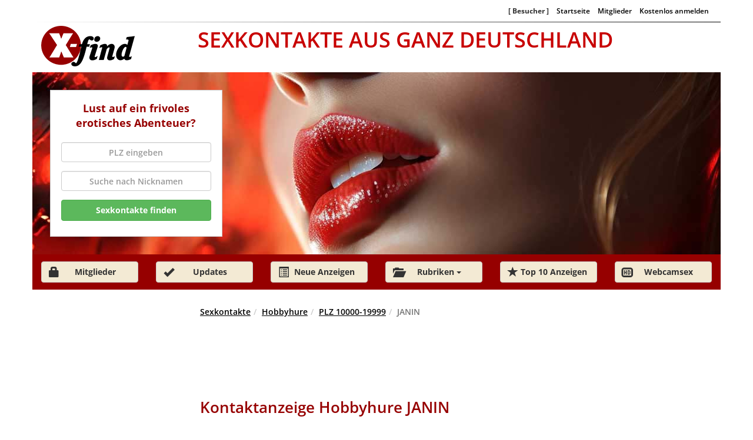

--- FILE ---
content_type: text/html; charset=UTF-8
request_url: https://sexkontakte.xfind.de/show/hobbyhure-berlin/11983/
body_size: 7482
content:
<!DOCTYPE html>
<html lang="de">
<head>

<meta http-equiv="Content-Type" content="text/html; charset=utf-8" />
<meta name="keywords" content="hobbyhure, janin, berlin, 10407, gv, rollenspiele, ov, ns aktiv, anal, massage, outdoor" />
<meta name="description" content="Ich bin eine kleine nymphe, immer feucht und nie satt magst du es auch wild, leidenschaftlich, hemmungslos? Bist du auch so experimenti..." />
<meta name="viewport" content="width=device-width, initial-scale=1">
<title>Hobbyhure JANIN aus 10407 Berlin</title>

<script type="text/javascript" src="/lib/jquery/jquery.min.js"></script>
<link href="/styles/scss/style.css" rel="stylesheet">
<link rel="canonical" href="https://sexkontakte.xfind.de/show/hobbyhure-berlin/11983/" />
<meta name="twitter:site" content="@erotikkontakte">
<meta name="twitter:card" content="summary_large_image" />
<meta property="og:title" content="Hobbyhure JANIN aus 10407 Berlin" />
<meta property="og:type" content="profile" />
<meta property="og:url" content="https://sexkontakte.xfind.de/show/hobbyhure-berlin/11983/" />
<meta property="fb:app_id" content="161205527388573" />
<meta property="og:description" content="Ich bin eine kleine nymphe, immer feucht und nie satt magst du es auch wild, leidenschaftlich, hemmungslos? Bist du auch so experimenti..." />
<meta property="og:image" content="https://sexkontakte.xfind.de/images/uploads/11/hobbyhure-berlin-11983-1.jpg" />

<!-- START templates/default/javascript_config.tpl -->

<script >

    /**
     * Properties global
     */
    let env_config = {
        "APP_ENV": "",
        "WEBSOCKET_SERVER":"",
        "MAX_UPLOAD_SIZE":0,
        "MAX_IMAGES":0,
        "URL_ABSOLUTE": "",
        "TOKEN": null,
        "ACCOUNT_ID" : ""
    };

    env_config ={"APP_ENV":"dev","WEBSOCKET_SERVER":"ws:\/\/127.0.0.1:26689\/","MAX_UPLOAD_SIZE":"6000","MAX_IMAGES":"10","URL_ABSOLUTE":"https:\/\/sexkontakte.xfind.de\/","TOKEN":"","ACCOUNT_ID":""};


</script>
<!-- END templates/default/javascript_config.tpl --><!-- From Webpack: -->
<script defer src="/js/target/main_645ee605053a8bde3921.js"></script>

</head>
<body class="mod-bg-1 mod-nav-link">
<div class="container">
        <header>
        <div class="row hidden-xs hidden-sm">
            <div class="col-xs-12 member-navigator">
                    <ul class="list-inline small top_menu">

                            
                                                                                <li><span><strong>[ Besucher ]</strong></span></li>
                                            <li><a href="/">Startseite</a></li>
                                            <li><a href="/login.php">Mitglieder</a></li>
                                            <li><a href="/registration.php">Kostenlos anmelden</a></li>

                                                                
                    </ul>
            </div>
        </div>
        
            
                                    <!-- header/default.tpl -->
<div class="row">
    <!-- logo -->
    <div class="col-xs-2 col-sm-2">
        <a href="/">
            <div class="logo"></div>
        </a>
    </div>
    <!-- headline -->
    <div class="col-xs-8 col-sm-9 headline">
        <div class="highlight text-uppercase text-center lightred hidden-xs hidden-sm">Sexkontakte aus ganz Deutschland</div>
        <div class="highlight text-uppercase text-center lightred visible-sm">Sexkontakte</div>
        <div class="highlight text-uppercase text-center lightred visible-xs">Kontakte</div>
        <div class="highlight_2 text-center hidden-xs hidden-sm"><b></b></div>
    </div>
    <div class="col-xs-2 col-sm-1">
        <button type="button" class="btn-change btn-top-menu">
            <span class="glyphicon glyphicon-menu-hamburger gly-top-menu" id="foo" aria-hidden="true"></span>
        </button>
    </div>
</div>
<!-- top mobile menu start -->
<div id="slide-menu" class="top-menu-mobile" style="display:none">
        <div class="col-xs-12">

            <ul class="mobile-top-menu" role="menu">
                <a class="btn-change btn-top-menu-sub" href="/registration.php">

                <li class="w-100">
                            <span class=" 	glyphicon glyphicon-pencil" aria-hidden="true"></span>Kostenlos registrieren
                </li>
                </a>
                <a href="/login.php" class="btn-change btn-top-menu-sub">
                    <li class="w-100">
                                <span class=" 	glyphicon glyphicon-plus" aria-hidden="true"></span>Anzeige aufgeben / ändern
                    </li>
                </a>
                <a href="/login.php" class="btn-change btn-top-menu-sub">
                    <li class="w-100">
                        <span class="glyphicon gly-main glyphicon-lock" aria-hidden="true"></span>Mitglieder Login
                    </li>
                </a>
                <a href="/news_reg.php" class="btn-change btn-top-menu-sub">
                <li class="w-100">
                            <span class="glyphicon glyphicon-star" aria-hidden="true"></span>Anmeldung Newsletter
                </li>
                </a>
                <a href="#"  onclick="$.AppUtil.toggleMobileMenu()">
                <li class="w-100">
                    <span class="glyphicon glyphicon-menu-hamburger"></span>Menu schliessen
                </li>
                </a>
            </ul>
        </div>
</div>
<!-- top mobile menu end -->
<div class="row">
    <div class="col-md-12 img-smaller">
        <!-- header image slideshow -->
        <img src="/images/header/header_image_15.jpg" class="img-responsive header_image hidden-xs hidden-sm" alt="Responsive Header Image" width="1170" height="310">
        <div class="row">
            <!-- searchbox left -->
            <div class="col-md-3 searchbox">
                <div class="text-center red hidden-xs hidden-sm search-title"><b>Lust auf ein frivoles erotisches Abenteuer?</b></div>
                <form method="post" action="/search.php">
                    <input type="hidden" name="dist" value="100">
                    <!-- postleitzahl desktop -->
                    <div class="form-group">
                        <label for="beispielPostleitzahl"></label>
                        <input type="text" title="Es sind keine Sonderzeichen erlaubt" pattern="[0-9A-Za-z]+" name="plz" class="form-control text-center" id="beispielFeldPostleitzahl" placeholder="PLZ eingeben">
                    </div>
                    <div class="form-group hidden-xs hidden-sm">
                        <label for="beispielFeldNickname"></label>
                        <input type="text"  name="nick" class="form-control text-center" id="beispielFeldNickname" placeholder="Suche nach Nicknamen">
                    </div>
                    <div class="row">
                        <div class="col-xs-12">
                            <button type="submit" class="btn btn-success  btn-block"><b>Sexkontakte finden</b></button>
                        </div>
                    </div>
                </form>
            </div>

            <!-- header ad right -->
            <div class="header-ad hidden-xs hidden-sm"></div>
        </div>
        <div class="row">
            <!-- sub menu mobile detailierte suche -->
            <div class="sub-menu-mobile">
                <div class="col-md-12 visible-xs visible-sm">
                    <div class="btn-group">
                        <button type="button" class="btn btn-detail btn-change dropdown-toggle" data-toggle="dropdown" aria-expanded="false">
                            <span class="glyphicon glyphicon-folder-open visible-lg" aria-hidden="true"></span>
                            <b>Detallierte Suche</b>
                            <span class="caret"></span>
                        </button>
                        <ul class="dropdown-menu" role="menu">
                            <li class="text-center"><a href="/cat/webcamsex/13/" title="Rubrik Webcamsex">Camsex Girls</a></li>
                            <li class="text-center"><a href="/cat/hobbyhure/0/" title="Rubrik Hobbyhuren">Hobbyhuren</a></li>
                            <li class="text-center"><a href="/cat/escort-service/3/" title="Rubrik Escort Service">Escort Service</a></li>
                            <li class="text-center"><a href="/cat/erotik-swinger-club/8/" title="">Clubs / Swingerclub</a></li>
                            <li class="text-center"><a href="/cat/erotikmassage/5/" title="Rubrik Clubs / Swingerclub">Massage</a></li>
                            <li class="text-center"><a href="/cat/party/7/" title="Rubrik Partys">Partys</a></li>
                            <li class="text-center"><a href="/cat/callboy/2/" title="Rubrik Callboy">Callboy</a></li>
                            <li class="text-center"><a href="/cat/paare/6/" title="Rubrik für Paare">Paar sucht ...</a></li>
                            <li class="text-center"><a href="/cat/bizarr/1/" title="Rubrik ">Bizarr</a></li>
                            <li class="text-center"><a href="/cat/tv-ts/9/" title="Rubrik Bizarr">TV/TS</a></li>
                            <li class="text-center"><a href="/cat/erotikfilme/10/" title="Rubrik Video">Video</a></li>
                            <li class="text-center"><a href="/cat/erotikgesuche/4/" title="Rubrik Gesuche">Gesuche</a></li>
                            <li class="text-center"><a href="/cat/telefonsex/11/" title="Rubrik Telefonsex">Telefonsex</a></li>
                            <li class="text-center"><a href="/cat/er-sucht-sie-ihn/12/" title="Rubrik Er sucht Sie/Ihn">Er sucht Sie/Ihn</a></li>
                        </ul>
                    </div>
                </div>
            </div>
            <!-- sub menu mobile ausland -->
            <div class="sub-menu-mobile">
                <div class="col-md-12 visible-xs visible-sm">
                    <div class="btn-group">
                        <a href="/updated_setcards.php" class="btn btn-detail btn-block mb-10">
                            Updates
                        </a>
                    </div>
                </div>
            </div>
        </div>
    </div>
</div>                            
        
    </header>
        
            <!-- menu.tpl -->
<div class="row hidden-xs hidden-sm">
    <div class="col-md-12 bgred">
        <div class="row">
                            <div class="col-md-2"><a href="/login.php"><button class="btn btn-default btn-change btn-main"><span class="glyphicon gly-main glyphicon-lock visible-lg" aria-hidden="true"></span><b>Mitglieder</b></button></a></div>
                        <div class="col-md-2"><a href="/updated_setcards.php"><button class="btn btn-default btn-change btn-main"><span class="glyphicon gly-main glyphicon-ok visible-lg" aria-hidden="true"></span><b>Updates</b></button></a></div>
            <div class="col-md-2"><a href="/new_contacts.php"><button type="button" class="btn btn-default btn-change btn-main"><span class="glyphicon gly-main glyphicon-list-alt visible-lg" aria-hidden="true"></span><b>Neue Anzeigen</b></button></a></div>
            <div class="col-md-2"><div class="btn-group"><button type="button" class="btn btn-default btn-change dropdown-toggle btn-main" data-toggle="dropdown" aria-expanded="false">
                        <span class="glyphicon gly-main glyphicon-folder-open visible-lg" aria-hidden="true"></span><b>Rubriken</b> <span class="caret"></span></button>
                    <ul class="dropdown-menu" role="menu" itemscope="itemscope" itemtype="http://schema.org/SiteNavigationElement">
                        <li><a itemprop="url" href="/cat/webcamsex/13/" title="Rubrik Webcamsex"><div itemprop="name">Camsex Girls</div></a></li>
                        <li><a itemprop="url" href="/cat/hobbyhure/0/" title="Rubrik Hobbyhuren"><div itemprop="name">Hobbyhuren</div></a></li>
                        <li><a itemprop="url" href="/cat/escort-service/3/" title="Rubrik Escort Service"><div itemprop="name">Escort Service</div></a></li>
                        <li><a itemprop="url" href="/cat/erotik-swinger-club/8/" title=""><div itemprop="name">Clubs / Swingerclub</div></a></li>
                        <li><a itemprop="url" href="/cat/erotikmassage/5/" title="Rubrik Clubs / Swingerclub"><div itemprop="name">Massage</div></a></li>
                        <li><a itemprop="url" href="/cat/party/7/" title="Rubrik Partys"><div itemprop="name">Partys</div></a></li>
                        <li><a itemprop="url" href="/cat/callboy/2/" title="Rubrik Callboy"><div itemprop="name">Callboy</div></a></li>
                        <li><a itemprop="url" href="/cat/paare/6/" title="Rubrik für Paare"><div itemprop="name">Paar sucht ...</div></a></li>
                        <li><a itemprop="url" href="/cat/bizarr/1/" title="Rubrik "><div itemprop="name">Bizarr</div></a></li>
                        <li><a itemprop="url" href="/cat/tv-ts/9/" title="Rubrik Bizarr"><div itemprop="name">TV/TS</div></a></li>
                        <li><a itemprop="url" href="/cat/erotikfilme/10/" title="Rubrik Video"><div itemprop="name">Video</div></a></li>
                        <li><a itemprop="url" href="/cat/erotikgesuche/4/" title="Rubrik Gesuche"><div itemprop="name">Gesuche</div></a></li>
                        <li><a itemprop="url" href="/cat/telefonsex/11/" title="Rubrik Telefonsex"><div itemprop="name">Telefonsex</div></a></li>
                        <li><a itemprop="url" href="/cat/er-sucht-sie-ihn/12/" title="Rubrik Er sucht Sie/Ihn"><div itemprop="name">Er sucht Sie/Ihn</div></a></li>
                    </ul>
                </div>
            </div>
            <div class="col-md-2"><a href="/top_10.php?CAT=0"><button type="button" class="btn btn-default btn-change btn-main"><span class="glyphicon gly-main glyphicon-star visible-lg" aria-hidden="true"></span><b>Top 10 Anzeigen</b></button></a></div>
            <div class="col-md-2"><a href="/cat/webcamsex/13/"><button type="button" class="btn btn-default btn-change btn-main"><span class="glyphicon gly-main glyphicon-hd-video visible-lg" aria-hidden="true"></span><b>Webcamsex</b></button></a></div>
        </div>
    </div>
</div>
<br>        
        
            <!-- left.tpl -->
<div class="sidebar hidden-xs hidden-sm initializer" on-init-call="AppUtil.countryHover">
    <div class="row">
        <div class="sidebar-ad hidden-xs hidden-sm" id="11137" style="width:160px;height:600px;"></div>
        
        <div class="col-md-12 bgred map">
            <div class="text-uppercase text-center white h3-size">Sexkontakte in Deutschland</div>
            <a href="/province/deutschland/" title="Sexkontakte in Deutschland"><img src="/images/Map_normal.png" class="img-responsive" alt="Map Sexkontakte in Deutschland" width="163" height="195" id="map"></a>
        </div>
        <!-- Ausland -->
        <div class="col-md-12 bgred abroad"  itemscope="itemscope" itemtype="http://schema.org/SiteNavigationElement">
            <div class="text-uppercase text-center white h3-size">Kontakte auch im Ausland</div>
            <a itemprop="url" href="/country/sexkontakte/5/" title="Anzeigen aus Belgien"><div class="rose country" itemprop="name"><u>Belgien</u></div></a>
            <a itemprop="url" href="/country/sexkontakte/3/" title="Anzeigen aus den Niederlanden"><div class="rose country" itemprop="name"><u>Niederlande</u></div></a>
            <a itemprop="url" href="/country/sexkontakte/1/" title="Anzeigen aus Österreich"><div class="rose country" itemprop="name"><u>Österreich</u></div></a>
            <a itemprop="url" href="/country/sexkontakte/2/" title="Anzeigen aus der Schweiz"><div class="rose country" itemprop="name"><u>Schweiz</u></div></a>
            <a itemprop="url" href="/country/sexkontakte/4/" title="Anzeigen aus Spanien"><div class="rose country" itemprop="name"><u>Spanien</u></div></a>
            <a itemprop="url" href="/country/sexkontakte/6/" title="Anzeigen aus Rumänien"><div class="rose country" itemprop="name"><u>Rumänien</u></div></a>
            <a itemprop="url" href="/country/sexkontakte/7/" title="Anzeigen aus der Tschechische Republik"><div class="rose country" itemprop="name"><u>Tschechische Republik</u></div></a>
            <a itemprop="url" href="/country/sexkontakte/8/" title="Anzeigen aus Polen"><div class="rose country" itemprop="name"><u>Polen</u></div></a>
            <br>
        </div>
        <!-- sidebar ad -->

        <!-- Unsere Garantie -->
        <div class="col-md-12 bgred guarantee">
            <div class="text-uppercase text-center white h3-size">Unsere Garantie</div>
        </div>

        <div class="col-md-12 guarantee-bottom">
            <div class="guarantee-glyphicon-star">
                <span class="glyphicon glyphicon-star"></span>
                <span class="glyphicon glyphicon-star"></span>
                <span class="glyphicon glyphicon-star"></span>
                <span class="glyphicon glyphicon-star"></span>
                <span class="glyphicon glyphicon-star"></span>
            </div>
            <div class="text-uppercase text-center h4-size"><b>Geprüfte Anzeigen</b></div>
            <p class="text-center"><b>Alle Anzeigen werden bei uns von der Redaktion per Hand geprüft und danach freigeschaltet.</b></p>
        </div>
        <div class="sidebar-ad">
            <a href="https://twitter.com/erotikkontakte/" target="_blank"><img src="/images/twitter3.png" alt="Twitter" height="46" border="0" width="46"></a>&nbsp;
        </div>
        
    </div>
</div>        
        
<div class="initializer" on-init-call="SetcardUtil.init">
        <div class="main-content" id="content">
    <div class="row">
        <div class="col-md-12">
            <div itemscope itemtype="http://schema.org/Person">
                    <ol class="breadcrumb"><li><a href="/">Sexkontakte</a></li><li><a href="/cat/hobbyhure/0/">Hobbyhure</a></li><li><a href="/cat/hobbyhure/0/1/">PLZ 10000-19999</a></li><li class="active">JANIN</li></ol>
                                            <div class="text-center hidden-xs h90" id="22145"></div>
                                    <!-- headline -->
                <h1 class="red">Kontaktanzeige Hobbyhure JANIN
                                    </h1>
                <meta itemprop="name" content="JANIN" />
            </div>
        <!-- profil images desktop -->

                <div class="responsive d-table gallery" >
                                                                                                         <div class="profil"><a data-fancybox="gallery" data-caption="JANIN #1" href="/images/uploads/11/hobbyhure-berlin-11983-1.jpg"><img src="/images/uploads/thumb_150x177/11/hobbyhure-berlin-11983-1.jpg" border=0 title="Hobbyhure JANIN Bild 0"  alt="Hobbyhure JANIN Bild 0" class="img-responsive" itemprop="image"></a></div>
                                                                                                                <div class="profil"><a data-fancybox="gallery" data-caption="JANIN #2" href="/images/uploads/11/hobbyhure-berlin-11983-2.jpg"><img src="/images/uploads/thumb_150x177/11/hobbyhure-berlin-11983-2.jpg" border=0 title="Hobbyhure JANIN Bild 1"  alt="Hobbyhure JANIN Bild 1" class="img-responsive" itemprop="image"></a></div>
                                                                                                                <div class="profil"><a data-fancybox="gallery" data-caption="JANIN #3" href="/images/uploads/11/hobbyhure-berlin-11983-3.jpg"><img src="/images/uploads/thumb_150x177/11/hobbyhure-berlin-11983-3.jpg" border=0 title="Hobbyhure JANIN Bild 2"  alt="Hobbyhure JANIN Bild 2" class="img-responsive" itemprop="image"></a></div>
                                                                                                                <div class="profil"><a data-fancybox="gallery" data-caption="JANIN #4" href="/images/uploads/11/hobbyhure-berlin-11983-4.jpg"><img src="/images/uploads/thumb_150x177/11/hobbyhure-berlin-11983-4.jpg" border=0 title="Hobbyhure JANIN Bild 3"  alt="Hobbyhure JANIN Bild 3" class="img-responsive" itemprop="image"></a></div>
                                                                                                                <div class="profil"><a data-fancybox="gallery" data-caption="JANIN #5" href="/images/uploads/11/hobbyhure-berlin-11983-5.jpg"><img src="/images/uploads/thumb_150x177/11/hobbyhure-berlin-11983-5.jpg" border=0 title="Hobbyhure JANIN Bild 4"  alt="Hobbyhure JANIN Bild 4" class="img-responsive" itemprop="image"></a></div>
                                                                                                                <div class="profil"><a data-fancybox="gallery" data-caption="JANIN #6" href="/images/uploads/11/hobbyhure-berlin-11983-6.jpg"><img src="/images/uploads/thumb_150x177/11/hobbyhure-berlin-11983-6.jpg" border=0 title="Hobbyhure JANIN Bild 5"  alt="Hobbyhure JANIN Bild 5" class="img-responsive" itemprop="image"></a></div>
                                                                                                                <div class="profil"><img src="/images/noimage.gif" alt="Kein Bild vorhanden"  class="img-responsive" /></div>
                                                                                                                 <div class="profil"><img src="/images/noimage.gif" alt="Kein Bild vorhanden"  class="img-responsive" /></div>
                                                                                                                 <div class="profil"><img src="/images/noimage.gif" alt="Kein Bild vorhanden"  class="img-responsive" /></div>
                                                                                                                 <div class="profil"><img src="/images/noimage.gif" alt="Kein Bild vorhanden"  class="img-responsive" /></div>
                                                                                         </div>

        <div class="row">
            <!-- bewertung -->
            <script type="application/ld+json">
            {
                    "@context": "https://schema.org/",
                    "@type": "AggregateRating",
                     "itemReviewed": {
                        "@type": "LocalBusiness",
                        "description": "Ich bin eine kleine nymphe, immer feucht und nie satt magst du es auch wild, leidenschaftlich, hemmungslos? Bist du auch ...",
                        "image": "https://sexkontakte.xfind.de/images/uploads/11/hobbyhure-berlin-11983-1.jpg",
                            "name": "Hobbyhure JANIN",
                            "url": "https://sexkontakte.xfind.de/show/hobbyhure-berlin/11983/",
                            "address" :{
                              "@type": "PostalAddress",
                              "addressLocality": "Berlin",
                              "addressRegion": "Berlin",
                              "postalCode": "10407",
                              "addressCountry": "Deutschland"
                            }
                        },
                        "ratingValue": "4.0",
                        "bestRating": "5",
                        "ratingCount": "24"
                     }
            </script>
            <div class="col-md-8">
                <div class="ranking-glyphicon-star">
                    <div class="h3-size ranking-before black fleft">4.0/ 5</div>
                </div>
                <div>
                    <div class="stars1"><div class="stars2" style="width: 79.2%;"></div>
                </div>
                    <p class="black small">24 Bewertung(en)</p>
                </div>
            </div>

            <div class="col-md-4">
                    <div class="row">
    <div class="social-links mt-15">
    <a href="https://api.whatsapp.com/send?text=https://sexkontakte.xfind.de/show/hobbyhure-berlin/11983/" target="_blank">
            <div class="img-holders text-center col-xs-3">
                <img class="grayscale whatsapp" src="/images/icons/whatsapp-colour.png" alt="Auf Whatsapp teilen" title="auf Whatsapp teilen">
            </div>
    </a>
    <a href="https://www.facebook.com/sharer/sharer.php?u=https://sexkontakte.xfind.de/show/hobbyhure-berlin/11983/" target="_blank">
            <div class="img-holders text-center col-xs-3">
                <img class="grayscale" src="/images/icons/facebook-colour.png" alt="Auf Facebook teilen" title="auf Facebook teilen">
            </div>
    </a>
    <a href="https://twitter.com/intent/tweet?text=https://sexkontakte.xfind.de/show/hobbyhure-berlin/11983/" target="_blank">
            <div class="img-holders text-center col-xs-3">
                <img class="grayscale" src="/images/icons/twitter-colour.png" alt="Auf Twitter teilen" title="auf Twitter teilen">
            </div>
    </a>
    <a href="https://reddit.com/submit?url=https://sexkontakte.xfind.de/show/hobbyhure-berlin/11983/" target="_blank">
            <div class="img-holders text-center col-xs-3">
                <img class="grayscale" src="/images/icons/reddit-colour.png" alt="Auf Reddit teilen" title="auf Reddit teilen">
            </div>
    </a>
</div>
</div>
<!-- socila bookmarks -->
            </div>


        </div>

        <br>
        <!-- buttons -->
        <div class="row">
            <div class="col-md-3">
                                <a data-width="680" data-height="600" href="/account/contact.php?sig=11983*fc2b3b92120cbedafa261040981a732651b970b0" id="contact">
                                 <button type="button" class="btn btn-default btn-change btn-detail" title="JANIN anschreiben" >
                <span class="svg icon-email visible-lg" aria-hidden="true"></span><b>Nachricht</b>
                </button>
                    </a>            </div>
            <div class="col-md-3">
                <a data-width="520" data-height="470" href="/rating.php?sig=11983*fc2b3b92120cbedafa261040981a732651b970b0" id="rating">
                    <button type="button" class="btn btn-default btn-change btn-detail">
                        <span class="glyphicon gly-main glyphicon-heart visible-lg" aria-hidden="true"></span>
                        <b>Bewerten</b>
                    </button>
                </a>
            </div>
            <div class="col-md-3">
                                <button type="submit" class="btn btn-default btn-change btn-detail" disabled="disabled">
                <span class="glyphicon gly-main glyphicon-share visible-lg" aria-hidden="true"></span>
                <b>Website besuchen</b>
                </button>
                                </div>
            <div class="col-md-3">

                <a id="notify" data-width="630" data-height="550" href="/notify.php?sig=11983*fc2b3b92120cbedafa261040981a732651b970b0">
                    <button type="submit" class="btn btn-default btn-change btn-detail-bgred">
                        <span class="glyphicon gly-main glyphicon-flash visible-lg" aria-hidden="true"></span>
                        <b>Anzeige melden</b>
                    </button>
                </a>
            </div>
        </div>
        <!-- Videos -->
                <!-- beschreibung -->
        <div class="row">
            <div class="col-md-12">
                <h2 class="red">Daten JANIN</h2>
            </div>
        </div>
        <div class="row">
            <div class="table-defined">
                <div class="col-md-3 col-xs-6"><div class="t-d-border brn bggrey"><p>Kategorie:</p></div></div>
                <div class="col-md-3 col-xs-6"><div class="t-d-border bln bggrey"><p><a href="/cat/hobbyhure/0/" class="underline red">Hobbyhure</a></p></div></div>
                <div class="col-md-3 col-xs-6"><div class="t-d-border brn bggrey"><p>Größe:</p></div></div>
                <div class="col-md-3 col-xs-6"><div class="t-d-border bln bggrey"><p>160 cm</p></div></div>
                <div class="col-md-3 col-xs-6"><div class="t-d-border brn"><p>Alter:</p></div></div>
                <div class="col-md-3 col-xs-6"><div class="t-d-border bln"><p>25</p><meta itemprop="birthDate" content="2000-08-01" /></div></div>
                <div class="col-md-3 col-xs-6"><div class="t-d-border brn"><p>Oberweite:</p></div></div>
                <div class="col-md-3 col-xs-6"><div class="t-d-border bln"><p><font color="#606060"><i>Keine Angabe</i></font></p></div></div>
                <div itemprop="address" itemscope itemtype="http://schema.org/PostalAddress">
                    <div class="col-md-3 col-xs-6"><div class="t-d-border brn bggrey"><p>Wohnort:</p></div></div>
                    <div class="col-md-3 col-xs-6"><div class="t-d-border bln bggrey"><p><a href="/umkreis/10407/50/" class="underline red"><span itemprop="postalCode">10407</span></a> <a href="/city/berlin/" title="Sexkontakte Berlin" class="underline red"><span itemprop="addressLocality">Berlin</span></a></p></div></div>
                    <div class="col-md-3 col-xs-6"><div class="t-d-border brn bggrey"><p>Telefon:</p></div></div>
                    <div class="col-md-3 col-xs-6"><div class="t-d-border bln bggrey"><p itemprop="telephone">0176-67011903</p></div></div>
                    <div class="col-md-3 col-xs-6"><div class="t-d-border brn"><p>Land</p></div></div>
                    <div class="col-md-3 col-xs-6"><div class="t-d-border bln"><p itemprop="addressCountry">Deutschland</p></div></div>
                    <div class="col-md-3 col-xs-6"><div class="t-d-border brn"><p>Bundesland:</p></div></div>
                    <div class="col-md-3 col-xs-6"><div class="t-d-border bln"><p itemprop="addressRegion">
                                                                        <a href="/province/berlin/" class="underline red">Berlin</a>
                                                                </p></div></div>
                    <div class="col-md-3 col-xs-6"><div class="t-d-border brn t-d-border-bottom"><p>Letztes Update:</p></div></div>
                    <div class="col-md-3 col-xs-6"><div class="t-d-border bln t-d-border-bottom"><p>18.12.2019
                                </p></div></div>
                    <div class="col-md-3 col-xs-6"><div class="t-d-border brn t-d-border-bottom"><p>Aufrufe:</p></div></div>
                    <div class="col-md-3 col-xs-6"><div class="t-d-border bln t-d-border-bottom"><p class="label label-default">12148</p></div></div>
                </div>
            </div>
            <br>
        </div>
    </div>
    </div>
            <div class="row">
            <div class="col-md-12">
                <div class="alert alert-warning">Hinweis: Die letzte Änderung der Anzeige liegt <strong>länger</strong> zurück ...</div>
            </div>
        </div>
                    <!-- service -->
<div class="row"><div class="col-md-12"><h3 class="red"> Service</h3></div></div>
<div class="row">
    <div class="table-defined" itemprop="Service" itemscope itemtype="http://schema.org/Service">


                                <div class="col-md-3 col-xs-6 col-sm-6">
                <img src="/images/checkbox_OK.png" class="t-d" alt="GV">
                <span itemprop="serviceType">GV</span>

            </div>
                                            <div class="col-md-3 col-xs-6 col-sm-6">
                <img src="/images/checkbox_OK.png" class="t-d" alt="Rollenspiele">
                <span itemprop="serviceType">Rollenspiele</span>

            </div>
                                            <div class="col-md-3 col-xs-6 col-sm-6">
                <img src="/images/checkbox_OK.png" class="t-d" alt="OV">
                <span itemprop="serviceType">OV</span>

            </div>
                                            <div class="col-md-3 col-xs-6 col-sm-6">
                <img src="/images/checkbox_OK.png" class="t-d" alt="NS Aktiv">
                <span itemprop="serviceType">NS Aktiv</span>

            </div>
                                                                                                                            <div class="col-md-3 col-xs-6 col-sm-6">
                <img src="/images/checkbox_OK.png" class="t-d" alt="Anal">
                <span itemprop="serviceType">Anal</span>

            </div>
                                                                <div class="col-md-3 col-xs-6 col-sm-6">
                <img src="/images/checkbox_OK.png" class="t-d" alt="Massage">
                <span itemprop="serviceType">Massage</span>

            </div>
                                            <div class="col-md-3 col-xs-6 col-sm-6">
                <img src="/images/checkbox_OK.png" class="t-d" alt="Outdoor">
                <span itemprop="serviceType">Outdoor</span>

            </div>
                                                                                                                                                                                    
    </div>
</div>        <br>
            <!-- beschreibung -->
<div class="row">
    <div class="col-md-12">
        <table class="table bg-light table-bordered"><tbody><tr><td>Ich bin eine kleine nymphe, immer feucht und nie satt<br />magst du es auch wild, leidenschaftlich, hemmungslos?<br />Bist du auch so experimentierfreudig wie ich?<br />Dann meld dich ganz schnell bei mir, dann komme ich zu dir nachhause oder ins Hotel oder wir Treffen uns in der freien Natur ;)<br />Ich warte auf Dich<br /><br />Kiss sexy Janin<br /></td></tr></tbody></table>
    </div>
</div>
            <br>
    
            <!-- ähnliche profile desktop -->
<div class="row">
    <div class="col-md-12">
        <h3 class="red"><b>Weitere Anzeigen aus der Stadt</b></h3>
        <p><a class="underline" href="/city/berlin/">Alle Anzeigen aus Berlin</a></p>
    </div>

            <div class="col-xs-6 col-sm-3 profil">
            
            <a href="/show/bizarr-berlin/3754/" title="Zum Profil fusslady">
                <img src="/images/uploads/thumb_150x177/37/bizarr-berlin-3754-1.jpg" class="img-responsive" alt="Profil fusslady">
            </a>
            <div class="girl-name"><p class="text-center red"><b>
                                    fusslady
                                    </b></p></div></div>
            <div class="col-xs-6 col-sm-3 profil">
            
            <a href="/show/hobbyhure-berlin/2247/" title="Zum Profil AndreaVersaut">
                <img src="/images/uploads/thumb_150x177/22/hobbyhure-berlin-2247-1.jpg" class="img-responsive" alt="Profil AndreaVersaut">
            </a>
            <div class="girl-name"><p class="text-center red"><b>
                                    AndreaVersaut
                                    </b></p></div></div>
            <div class="col-xs-6 col-sm-3 profil">
            
            <a href="/show/tv-ts-berlin/6480/" title="Zum Profil Annika">
                <img src="/images/uploads/thumb_150x177/64/tv-ts-berlin-6480-1.jpg" class="img-responsive" alt="Profil Annika">
            </a>
            <div class="girl-name"><p class="text-center red"><b>
                                    Annika
                                    </b></p></div></div>
            <div class="col-xs-6 col-sm-3 profil">
            
            <a href="/show/clubs-swinger-club-berlin/2356/" title="Zum Profil moechtegern">
                <img src="/images/uploads/thumb_150x177/23/clubs-swinger-club-berlin-2356-1.jpg" class="img-responsive" alt="Profil moechtegern">
            </a>
            <div class="girl-name"><p class="text-center red"><b>
                                    moechtegern
                                    </b></p></div></div>
            <div class="col-xs-6 col-sm-3 profil">
            
            <a href="/show/hobbyhure-berlin/2310/" title="Zum Profil Gabi">
                <img src="/images/uploads/thumb_150x177/23/hobbyhure-berlin-2310-1.jpg" class="img-responsive" alt="Profil Gabi">
            </a>
            <div class="girl-name"><p class="text-center red"><b>
                                    Gabi
                                    </b></p></div></div>
            <div class="col-xs-6 col-sm-3 profil">
            
            <a href="/show/bizarr-berlin/6447/" title="Zum Profil heisse_slips">
                <img src="/images/uploads/thumb_150x177/64/bizarr-berlin-6447-1.jpg" class="img-responsive" alt="Profil heisse_slips">
            </a>
            <div class="girl-name"><p class="text-center red"><b>
                                    heisse_slips
                                    </b></p></div></div>
            <div class="col-xs-6 col-sm-3 profil">
            
            <a href="/show/callboy-berlin/2539/" title="Zum Profil Jeff">
                <img src="/images/uploads/thumb_150x177/25/callboy-berlin-2539-1.jpg" class="img-responsive" alt="Profil Jeff">
            </a>
            <div class="girl-name"><p class="text-center red"><b>
                                    Jeff
                                    </b></p></div></div>
            <div class="col-xs-6 col-sm-3 profil">
            
            <a href="/show/clubs-swinger-club-berlin/2357/" title="Zum Profil Tempeloase">
                <img src="/images/uploads/thumb_150x177/23/clubs-swinger-club-berlin-2357-1.jpg" class="img-responsive" alt="Profil Tempeloase">
            </a>
            <div class="girl-name"><p class="text-center red"><b>
                                    Tempeloase
                                    </b></p></div></div>
            <div class="col-xs-6 col-sm-3 profil">
            
            <a href="/show/callboy-berlin/1727/" title="Zum Profil seventythree">
                <img src="/images/uploads/thumb_150x177/17/callboy-berlin-1727-1.jpg" class="img-responsive" alt="Profil seventythree">
            </a>
            <div class="girl-name"><p class="text-center red"><b>
                                    seventythree
                                    </b></p></div></div>
            <div class="col-xs-6 col-sm-3 profil">
            
            <a href="/show/hobbyhure-berlin/1311/" title="Zum Profil Caterina">
                <img src="/images/uploads/thumb_150x177/13/hobbyhure-berlin-1311-1.jpg" class="img-responsive" alt="Profil Caterina">
            </a>
            <div class="girl-name"><p class="text-center red"><b>
                                    Caterina
                                    </b></p></div></div>
            <div class="col-xs-6 col-sm-3 profil">
            
            <a href="/show/gesuche-berlin/4289/" title="Zum Profil Suchen Hobbyfotomode">
                <img src="/images/noimage.gif" class="img-responsive" alt="Profil Suchen Hobbyfotomode">
            </a>
            <div class="girl-name"><p class="text-center red"><b>
                                    Suchen Hobbyfotomode
                                    </b></p></div></div>
            <div class="col-xs-6 col-sm-3 profil">
            
            <a href="/show/gesuche-berlin/3898/" title="Zum Profil Erotiknachwuchs">
                <img src="/images/noimage.gif" class="img-responsive" alt="Profil Erotiknachwuchs">
            </a>
            <div class="girl-name"><p class="text-center red"><b>
                                    Erotiknachwuchs
                                    </b></p></div></div>
            <div class="col-xs-6 col-sm-3 profil">
            
            <a href="/show/hobbyhure-berlin/3514/" title="Zum Profil vicky">
                <img src="/images/uploads/thumb_150x177/35/hobbyhure-berlin-3514-1.jpg" class="img-responsive" alt="Profil vicky">
            </a>
            <div class="girl-name"><p class="text-center red"><b>
                                    vicky
                                    </b></p></div></div>
            <div class="col-xs-6 col-sm-3 profil">
            
            <a href="/show/hobbyhure-berlin/6728/" title="Zum Profil theeagles26">
                <img src="/images/uploads/thumb_150x177/67/hobbyhure-berlin-6728-1.jpg" class="img-responsive" alt="Profil theeagles26">
            </a>
            <div class="girl-name"><p class="text-center red"><b>
                                    theeagles26
                                    </b></p></div></div>
            <div class="col-xs-6 col-sm-3 profil">
            
            <a href="/show/massage-berlin/4450/" title="Zum Profil blackmustang75">
                <img src="/images/uploads/thumb_150x177/44/massage-berlin-4450-1.jpg" class="img-responsive" alt="Profil blackmustang75">
            </a>
            <div class="girl-name"><p class="text-center red"><b>
                                    blackmustang75
                                    </b></p></div></div>
            <div class="col-xs-6 col-sm-3 profil">
            
            <a href="/show/hobbyhure-berlin/1048/" title="Zum Profil gabi">
                <img src="/images/uploads/thumb_150x177/10/hobbyhure-berlin-1048-1.jpg" class="img-responsive" alt="Profil gabi">
            </a>
            <div class="girl-name"><p class="text-center red"><b>
                                    gabi
                                    </b></p></div></div>
            <div class="col-xs-6 col-sm-3 profil">
            
            <a href="/show/hobbyhure-berlin/4415/" title="Zum Profil NaturgeileRunde">
                <img src="/images/uploads/thumb_150x177/44/hobbyhure-berlin-4415-1.jpg" class="img-responsive" alt="Profil NaturgeileRunde">
            </a>
            <div class="girl-name"><p class="text-center red"><b>
                                    NaturgeileRunde
                                    </b></p></div></div>
            <div class="col-xs-6 col-sm-3 profil">
            
            <a href="/show/gesuche-berlin/5175/" title="Zum Profil dom">
                <img src="/images/noimage.gif" class="img-responsive" alt="Profil dom">
            </a>
            <div class="girl-name"><p class="text-center red"><b>
                                    dom
                                    </b></p></div></div>
            <div class="col-xs-6 col-sm-3 profil">
            
            <a href="/show/escort-service-berlin/5521/" title="Zum Profil sesil">
                <img src="/images/uploads/thumb_150x177/55/escort-service-berlin-5521-1.jpg" class="img-responsive" alt="Profil sesil">
            </a>
            <div class="girl-name"><p class="text-center red"><b>
                                    sesil
                                    </b></p></div></div>
            <div class="col-xs-6 col-sm-3 profil">
            
            <a href="/show/gesuche-berlin/2354/" title="Zum Profil Paar sucht Urlaubbeg">
                <img src="/images/noimage.gif" class="img-responsive" alt="Profil Paar sucht Urlaubbeg">
            </a>
            <div class="girl-name"><p class="text-center red"><b>
                                    Paar sucht Urlaubbeg
                                    </b></p></div></div>
    </div>


        <div class=" clearfix">&nbsp;</div>
    <!-- back to index -->
    <div class="row">
        <div class="col-md-3 col-md-offset-9"><a href="#" onclick="history.go(-1);">
                <button type="button" class="btn btn-default btn-change btn-detail"><b>Zurück</b></button></a>
        </div>
    </div>
</div>

</div>

        


</div>

            <!-- footer/default.tpl -->
<div class="container bottom-menu visible-xs visible-sm">
    <div class="row">
        <div class="col-xs-12 col-md-12"><a href="/registration.php">
                <button type="button" class="btn btn-default btn-change">
                    <span class="glyphicon glyphicon-star visible-lg" aria-hidden="true"></span>
                    <b>jetzt kostenlos registrieren</b>
                </button></a>
        </div>

        <div class="col-xs-12 col-md-12"><a href="/login.php">
                <button type="button" class="btn btn-default btn-change">
                    <span class="glyphicon glyphicon-star visible-lg" aria-hidden="true"></span>
                    <b>Anzeige aufgeben/ ändern</b>
                </button></a>
        </div>

        <div class="col-xs-12  col-md-12"><a href="/news_reg.php">
                <button type="button" class="btn btn-default btn-change">
                    <span class="glyphicon glyphicon-star visible-lg" aria-hidden="true"></span>
                    <b>zum Newsletter anmelden</b>
                </button></a>
        </div>
    </div>
</div>


<footer>
    <div class="footer-desktop hidden-xs hidden-sm">
        <div class="container">
            <div class="row">
                <div class="col-xs-12">
                    <ul class="list-inline text-center">
                        <li><a href="/privacy.php"><h4><b>Datenschutz</b></h4></a></li>
                        <li><a href="/login.php"><h4><b>Anzeige aufgeben</b></h4></a></li>
                        <li><a href="/registration.php"><h4><b>Kostenlos anmelden</b></h4></a></li>
                        <li><a href="/imprint.php"><h4><b>Impressum</b></h4></a></li>
                    </ul>
                </div>

                <div class="col-xs-12">
                    <p class="text-center small">Alle hier abgebildeten Grafiken und verwendeten Texte unterliegen dem Copyrightschutz. Der Missbrauch wird strafrechtlich verfolgt.
                        <br />© 1999 - 2026 by XFind</p>
                </div>
            </div>
        </div>
    </div>
    <!-- footer mobile -->
    <div class="footer-mobile visible-xs visible-sm">
        <div class="container">
            <div class="row">
                <div class="col-xs-12">
                    <p class="text-center small">&copy; 1999 - 2026 by XFind</p>
                </div>
            </div>
        </div>
    </div>
</footer>
    



</body>
</html>

--- FILE ---
content_type: image/svg+xml
request_url: https://sexkontakte.xfind.de/images/icons/email.svg
body_size: 2013
content:
<?xml version="1.0" encoding="iso-8859-1"?>
<!-- Uploaded to: SVG Repo, www.svgrepo.com, Generator: SVG Repo Mixer Tools -->
<svg fill="#000000" height="800px" width="800px" version="1.1" id="Layer_1" xmlns="http://www.w3.org/2000/svg" xmlns:xlink="http://www.w3.org/1999/xlink" 
	 viewBox="0 0 507.172 507.172" xml:space="preserve">
<g>
	<g>
		<path d="M282.924,320.304c-10.772,0-20.68,4.68-27.464,12.756c-6.784-8.08-16.688-12.756-27.456-12.756
			c-19.848,0-36,16.156-36,36.008c0,41.712,59.268,69.68,61.792,70.86c0.532,0.236,1.096,0.36,1.668,0.36
			c0.568,0,1.14-0.124,1.668-0.36c2.528-1.18,61.792-29.148,61.792-70.86C318.92,336.46,302.772,320.304,282.924,320.304z"/>
	</g>
</g>
<g>
	<g>
		<path d="M255.224,249.536c-65.468,0-118.716,53.26-118.716,118.72c0,65.456,53.248,118.712,118.716,118.712
			c65.464,0,118.716-53.26,118.716-118.712C373.94,302.792,320.688,249.536,255.224,249.536z M255.224,471.124
			c-56.72,0-102.868-46.148-102.868-102.868c0-56.728,46.148-102.868,102.868-102.868c56.724,0,102.868,46.14,102.868,102.868
			C358.092,424.976,311.948,471.124,255.224,471.124z"/>
	</g>
</g>
<g>
	<g>
		<path d="M500.004,37.904l-196.568,159.78l196.568,159.78c5.008-7.092,7.168-15.728,7.168-25.064V62.968
			C507.172,53.64,505.012,45,500.004,37.904z"/>
	</g>
</g>
<g>
	<g>
		<path d="M465.22,20.204h-420c-8.944,0-17.264,2.312-24.192,6.944l234.192,189.18l234.192-189.18
			C482.488,22.516,474.164,20.204,465.22,20.204z"/>
	</g>
</g>
<g>
	<g>
		<path d="M8.808,37.904C3.792,44.996,0,53.64,0,62.968v269.444c0,9.336,3.792,17.968,8.808,25.064l197.384-159.78L8.808,37.904z"/>
	</g>
</g>
<g>
	<g>
		<path d="M290.84,207.888l-30.636,24.804c-1.452,1.172-3.22,1.756-4.984,1.756c-1.764,0-3.532-0.584-4.988-1.756l-30.628-24.796
			L21.032,369.036c6.924,4.648,15.244,7.756,24.188,7.756h107.456c-0.192-3.96-0.32-5.492-0.32-8.072
			c0-56.728,46.148-103.08,102.868-103.08c56.724,0,102.868,46.452,102.868,103.172c0,2.584-0.128,4.016-0.316,7.976H465.22
			c8.944,0,17.264-3.108,24.192-7.756L290.84,207.888z"/>
	</g>
</g>
</svg>